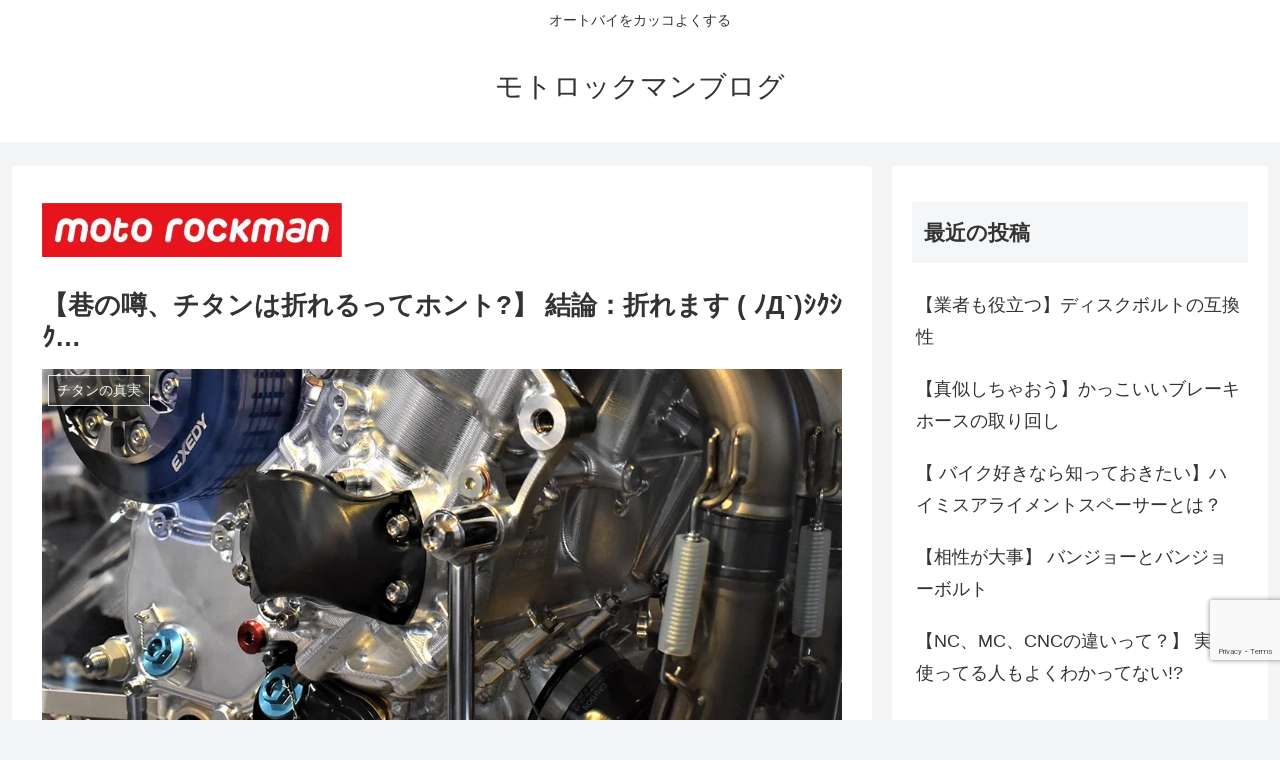

--- FILE ---
content_type: text/html; charset=utf-8
request_url: https://www.google.com/recaptcha/api2/anchor?ar=1&k=6Ld7HdQaAAAAAM5tTxy8--B13qBzVbim7z6gqR7f&co=aHR0cHM6Ly9tb3RvLXJvY2ttYW4uYmxvZzo0NDM.&hl=en&v=PoyoqOPhxBO7pBk68S4YbpHZ&size=invisible&anchor-ms=20000&execute-ms=30000&cb=7z13zo6rgy4b
body_size: 48511
content:
<!DOCTYPE HTML><html dir="ltr" lang="en"><head><meta http-equiv="Content-Type" content="text/html; charset=UTF-8">
<meta http-equiv="X-UA-Compatible" content="IE=edge">
<title>reCAPTCHA</title>
<style type="text/css">
/* cyrillic-ext */
@font-face {
  font-family: 'Roboto';
  font-style: normal;
  font-weight: 400;
  font-stretch: 100%;
  src: url(//fonts.gstatic.com/s/roboto/v48/KFO7CnqEu92Fr1ME7kSn66aGLdTylUAMa3GUBHMdazTgWw.woff2) format('woff2');
  unicode-range: U+0460-052F, U+1C80-1C8A, U+20B4, U+2DE0-2DFF, U+A640-A69F, U+FE2E-FE2F;
}
/* cyrillic */
@font-face {
  font-family: 'Roboto';
  font-style: normal;
  font-weight: 400;
  font-stretch: 100%;
  src: url(//fonts.gstatic.com/s/roboto/v48/KFO7CnqEu92Fr1ME7kSn66aGLdTylUAMa3iUBHMdazTgWw.woff2) format('woff2');
  unicode-range: U+0301, U+0400-045F, U+0490-0491, U+04B0-04B1, U+2116;
}
/* greek-ext */
@font-face {
  font-family: 'Roboto';
  font-style: normal;
  font-weight: 400;
  font-stretch: 100%;
  src: url(//fonts.gstatic.com/s/roboto/v48/KFO7CnqEu92Fr1ME7kSn66aGLdTylUAMa3CUBHMdazTgWw.woff2) format('woff2');
  unicode-range: U+1F00-1FFF;
}
/* greek */
@font-face {
  font-family: 'Roboto';
  font-style: normal;
  font-weight: 400;
  font-stretch: 100%;
  src: url(//fonts.gstatic.com/s/roboto/v48/KFO7CnqEu92Fr1ME7kSn66aGLdTylUAMa3-UBHMdazTgWw.woff2) format('woff2');
  unicode-range: U+0370-0377, U+037A-037F, U+0384-038A, U+038C, U+038E-03A1, U+03A3-03FF;
}
/* math */
@font-face {
  font-family: 'Roboto';
  font-style: normal;
  font-weight: 400;
  font-stretch: 100%;
  src: url(//fonts.gstatic.com/s/roboto/v48/KFO7CnqEu92Fr1ME7kSn66aGLdTylUAMawCUBHMdazTgWw.woff2) format('woff2');
  unicode-range: U+0302-0303, U+0305, U+0307-0308, U+0310, U+0312, U+0315, U+031A, U+0326-0327, U+032C, U+032F-0330, U+0332-0333, U+0338, U+033A, U+0346, U+034D, U+0391-03A1, U+03A3-03A9, U+03B1-03C9, U+03D1, U+03D5-03D6, U+03F0-03F1, U+03F4-03F5, U+2016-2017, U+2034-2038, U+203C, U+2040, U+2043, U+2047, U+2050, U+2057, U+205F, U+2070-2071, U+2074-208E, U+2090-209C, U+20D0-20DC, U+20E1, U+20E5-20EF, U+2100-2112, U+2114-2115, U+2117-2121, U+2123-214F, U+2190, U+2192, U+2194-21AE, U+21B0-21E5, U+21F1-21F2, U+21F4-2211, U+2213-2214, U+2216-22FF, U+2308-230B, U+2310, U+2319, U+231C-2321, U+2336-237A, U+237C, U+2395, U+239B-23B7, U+23D0, U+23DC-23E1, U+2474-2475, U+25AF, U+25B3, U+25B7, U+25BD, U+25C1, U+25CA, U+25CC, U+25FB, U+266D-266F, U+27C0-27FF, U+2900-2AFF, U+2B0E-2B11, U+2B30-2B4C, U+2BFE, U+3030, U+FF5B, U+FF5D, U+1D400-1D7FF, U+1EE00-1EEFF;
}
/* symbols */
@font-face {
  font-family: 'Roboto';
  font-style: normal;
  font-weight: 400;
  font-stretch: 100%;
  src: url(//fonts.gstatic.com/s/roboto/v48/KFO7CnqEu92Fr1ME7kSn66aGLdTylUAMaxKUBHMdazTgWw.woff2) format('woff2');
  unicode-range: U+0001-000C, U+000E-001F, U+007F-009F, U+20DD-20E0, U+20E2-20E4, U+2150-218F, U+2190, U+2192, U+2194-2199, U+21AF, U+21E6-21F0, U+21F3, U+2218-2219, U+2299, U+22C4-22C6, U+2300-243F, U+2440-244A, U+2460-24FF, U+25A0-27BF, U+2800-28FF, U+2921-2922, U+2981, U+29BF, U+29EB, U+2B00-2BFF, U+4DC0-4DFF, U+FFF9-FFFB, U+10140-1018E, U+10190-1019C, U+101A0, U+101D0-101FD, U+102E0-102FB, U+10E60-10E7E, U+1D2C0-1D2D3, U+1D2E0-1D37F, U+1F000-1F0FF, U+1F100-1F1AD, U+1F1E6-1F1FF, U+1F30D-1F30F, U+1F315, U+1F31C, U+1F31E, U+1F320-1F32C, U+1F336, U+1F378, U+1F37D, U+1F382, U+1F393-1F39F, U+1F3A7-1F3A8, U+1F3AC-1F3AF, U+1F3C2, U+1F3C4-1F3C6, U+1F3CA-1F3CE, U+1F3D4-1F3E0, U+1F3ED, U+1F3F1-1F3F3, U+1F3F5-1F3F7, U+1F408, U+1F415, U+1F41F, U+1F426, U+1F43F, U+1F441-1F442, U+1F444, U+1F446-1F449, U+1F44C-1F44E, U+1F453, U+1F46A, U+1F47D, U+1F4A3, U+1F4B0, U+1F4B3, U+1F4B9, U+1F4BB, U+1F4BF, U+1F4C8-1F4CB, U+1F4D6, U+1F4DA, U+1F4DF, U+1F4E3-1F4E6, U+1F4EA-1F4ED, U+1F4F7, U+1F4F9-1F4FB, U+1F4FD-1F4FE, U+1F503, U+1F507-1F50B, U+1F50D, U+1F512-1F513, U+1F53E-1F54A, U+1F54F-1F5FA, U+1F610, U+1F650-1F67F, U+1F687, U+1F68D, U+1F691, U+1F694, U+1F698, U+1F6AD, U+1F6B2, U+1F6B9-1F6BA, U+1F6BC, U+1F6C6-1F6CF, U+1F6D3-1F6D7, U+1F6E0-1F6EA, U+1F6F0-1F6F3, U+1F6F7-1F6FC, U+1F700-1F7FF, U+1F800-1F80B, U+1F810-1F847, U+1F850-1F859, U+1F860-1F887, U+1F890-1F8AD, U+1F8B0-1F8BB, U+1F8C0-1F8C1, U+1F900-1F90B, U+1F93B, U+1F946, U+1F984, U+1F996, U+1F9E9, U+1FA00-1FA6F, U+1FA70-1FA7C, U+1FA80-1FA89, U+1FA8F-1FAC6, U+1FACE-1FADC, U+1FADF-1FAE9, U+1FAF0-1FAF8, U+1FB00-1FBFF;
}
/* vietnamese */
@font-face {
  font-family: 'Roboto';
  font-style: normal;
  font-weight: 400;
  font-stretch: 100%;
  src: url(//fonts.gstatic.com/s/roboto/v48/KFO7CnqEu92Fr1ME7kSn66aGLdTylUAMa3OUBHMdazTgWw.woff2) format('woff2');
  unicode-range: U+0102-0103, U+0110-0111, U+0128-0129, U+0168-0169, U+01A0-01A1, U+01AF-01B0, U+0300-0301, U+0303-0304, U+0308-0309, U+0323, U+0329, U+1EA0-1EF9, U+20AB;
}
/* latin-ext */
@font-face {
  font-family: 'Roboto';
  font-style: normal;
  font-weight: 400;
  font-stretch: 100%;
  src: url(//fonts.gstatic.com/s/roboto/v48/KFO7CnqEu92Fr1ME7kSn66aGLdTylUAMa3KUBHMdazTgWw.woff2) format('woff2');
  unicode-range: U+0100-02BA, U+02BD-02C5, U+02C7-02CC, U+02CE-02D7, U+02DD-02FF, U+0304, U+0308, U+0329, U+1D00-1DBF, U+1E00-1E9F, U+1EF2-1EFF, U+2020, U+20A0-20AB, U+20AD-20C0, U+2113, U+2C60-2C7F, U+A720-A7FF;
}
/* latin */
@font-face {
  font-family: 'Roboto';
  font-style: normal;
  font-weight: 400;
  font-stretch: 100%;
  src: url(//fonts.gstatic.com/s/roboto/v48/KFO7CnqEu92Fr1ME7kSn66aGLdTylUAMa3yUBHMdazQ.woff2) format('woff2');
  unicode-range: U+0000-00FF, U+0131, U+0152-0153, U+02BB-02BC, U+02C6, U+02DA, U+02DC, U+0304, U+0308, U+0329, U+2000-206F, U+20AC, U+2122, U+2191, U+2193, U+2212, U+2215, U+FEFF, U+FFFD;
}
/* cyrillic-ext */
@font-face {
  font-family: 'Roboto';
  font-style: normal;
  font-weight: 500;
  font-stretch: 100%;
  src: url(//fonts.gstatic.com/s/roboto/v48/KFO7CnqEu92Fr1ME7kSn66aGLdTylUAMa3GUBHMdazTgWw.woff2) format('woff2');
  unicode-range: U+0460-052F, U+1C80-1C8A, U+20B4, U+2DE0-2DFF, U+A640-A69F, U+FE2E-FE2F;
}
/* cyrillic */
@font-face {
  font-family: 'Roboto';
  font-style: normal;
  font-weight: 500;
  font-stretch: 100%;
  src: url(//fonts.gstatic.com/s/roboto/v48/KFO7CnqEu92Fr1ME7kSn66aGLdTylUAMa3iUBHMdazTgWw.woff2) format('woff2');
  unicode-range: U+0301, U+0400-045F, U+0490-0491, U+04B0-04B1, U+2116;
}
/* greek-ext */
@font-face {
  font-family: 'Roboto';
  font-style: normal;
  font-weight: 500;
  font-stretch: 100%;
  src: url(//fonts.gstatic.com/s/roboto/v48/KFO7CnqEu92Fr1ME7kSn66aGLdTylUAMa3CUBHMdazTgWw.woff2) format('woff2');
  unicode-range: U+1F00-1FFF;
}
/* greek */
@font-face {
  font-family: 'Roboto';
  font-style: normal;
  font-weight: 500;
  font-stretch: 100%;
  src: url(//fonts.gstatic.com/s/roboto/v48/KFO7CnqEu92Fr1ME7kSn66aGLdTylUAMa3-UBHMdazTgWw.woff2) format('woff2');
  unicode-range: U+0370-0377, U+037A-037F, U+0384-038A, U+038C, U+038E-03A1, U+03A3-03FF;
}
/* math */
@font-face {
  font-family: 'Roboto';
  font-style: normal;
  font-weight: 500;
  font-stretch: 100%;
  src: url(//fonts.gstatic.com/s/roboto/v48/KFO7CnqEu92Fr1ME7kSn66aGLdTylUAMawCUBHMdazTgWw.woff2) format('woff2');
  unicode-range: U+0302-0303, U+0305, U+0307-0308, U+0310, U+0312, U+0315, U+031A, U+0326-0327, U+032C, U+032F-0330, U+0332-0333, U+0338, U+033A, U+0346, U+034D, U+0391-03A1, U+03A3-03A9, U+03B1-03C9, U+03D1, U+03D5-03D6, U+03F0-03F1, U+03F4-03F5, U+2016-2017, U+2034-2038, U+203C, U+2040, U+2043, U+2047, U+2050, U+2057, U+205F, U+2070-2071, U+2074-208E, U+2090-209C, U+20D0-20DC, U+20E1, U+20E5-20EF, U+2100-2112, U+2114-2115, U+2117-2121, U+2123-214F, U+2190, U+2192, U+2194-21AE, U+21B0-21E5, U+21F1-21F2, U+21F4-2211, U+2213-2214, U+2216-22FF, U+2308-230B, U+2310, U+2319, U+231C-2321, U+2336-237A, U+237C, U+2395, U+239B-23B7, U+23D0, U+23DC-23E1, U+2474-2475, U+25AF, U+25B3, U+25B7, U+25BD, U+25C1, U+25CA, U+25CC, U+25FB, U+266D-266F, U+27C0-27FF, U+2900-2AFF, U+2B0E-2B11, U+2B30-2B4C, U+2BFE, U+3030, U+FF5B, U+FF5D, U+1D400-1D7FF, U+1EE00-1EEFF;
}
/* symbols */
@font-face {
  font-family: 'Roboto';
  font-style: normal;
  font-weight: 500;
  font-stretch: 100%;
  src: url(//fonts.gstatic.com/s/roboto/v48/KFO7CnqEu92Fr1ME7kSn66aGLdTylUAMaxKUBHMdazTgWw.woff2) format('woff2');
  unicode-range: U+0001-000C, U+000E-001F, U+007F-009F, U+20DD-20E0, U+20E2-20E4, U+2150-218F, U+2190, U+2192, U+2194-2199, U+21AF, U+21E6-21F0, U+21F3, U+2218-2219, U+2299, U+22C4-22C6, U+2300-243F, U+2440-244A, U+2460-24FF, U+25A0-27BF, U+2800-28FF, U+2921-2922, U+2981, U+29BF, U+29EB, U+2B00-2BFF, U+4DC0-4DFF, U+FFF9-FFFB, U+10140-1018E, U+10190-1019C, U+101A0, U+101D0-101FD, U+102E0-102FB, U+10E60-10E7E, U+1D2C0-1D2D3, U+1D2E0-1D37F, U+1F000-1F0FF, U+1F100-1F1AD, U+1F1E6-1F1FF, U+1F30D-1F30F, U+1F315, U+1F31C, U+1F31E, U+1F320-1F32C, U+1F336, U+1F378, U+1F37D, U+1F382, U+1F393-1F39F, U+1F3A7-1F3A8, U+1F3AC-1F3AF, U+1F3C2, U+1F3C4-1F3C6, U+1F3CA-1F3CE, U+1F3D4-1F3E0, U+1F3ED, U+1F3F1-1F3F3, U+1F3F5-1F3F7, U+1F408, U+1F415, U+1F41F, U+1F426, U+1F43F, U+1F441-1F442, U+1F444, U+1F446-1F449, U+1F44C-1F44E, U+1F453, U+1F46A, U+1F47D, U+1F4A3, U+1F4B0, U+1F4B3, U+1F4B9, U+1F4BB, U+1F4BF, U+1F4C8-1F4CB, U+1F4D6, U+1F4DA, U+1F4DF, U+1F4E3-1F4E6, U+1F4EA-1F4ED, U+1F4F7, U+1F4F9-1F4FB, U+1F4FD-1F4FE, U+1F503, U+1F507-1F50B, U+1F50D, U+1F512-1F513, U+1F53E-1F54A, U+1F54F-1F5FA, U+1F610, U+1F650-1F67F, U+1F687, U+1F68D, U+1F691, U+1F694, U+1F698, U+1F6AD, U+1F6B2, U+1F6B9-1F6BA, U+1F6BC, U+1F6C6-1F6CF, U+1F6D3-1F6D7, U+1F6E0-1F6EA, U+1F6F0-1F6F3, U+1F6F7-1F6FC, U+1F700-1F7FF, U+1F800-1F80B, U+1F810-1F847, U+1F850-1F859, U+1F860-1F887, U+1F890-1F8AD, U+1F8B0-1F8BB, U+1F8C0-1F8C1, U+1F900-1F90B, U+1F93B, U+1F946, U+1F984, U+1F996, U+1F9E9, U+1FA00-1FA6F, U+1FA70-1FA7C, U+1FA80-1FA89, U+1FA8F-1FAC6, U+1FACE-1FADC, U+1FADF-1FAE9, U+1FAF0-1FAF8, U+1FB00-1FBFF;
}
/* vietnamese */
@font-face {
  font-family: 'Roboto';
  font-style: normal;
  font-weight: 500;
  font-stretch: 100%;
  src: url(//fonts.gstatic.com/s/roboto/v48/KFO7CnqEu92Fr1ME7kSn66aGLdTylUAMa3OUBHMdazTgWw.woff2) format('woff2');
  unicode-range: U+0102-0103, U+0110-0111, U+0128-0129, U+0168-0169, U+01A0-01A1, U+01AF-01B0, U+0300-0301, U+0303-0304, U+0308-0309, U+0323, U+0329, U+1EA0-1EF9, U+20AB;
}
/* latin-ext */
@font-face {
  font-family: 'Roboto';
  font-style: normal;
  font-weight: 500;
  font-stretch: 100%;
  src: url(//fonts.gstatic.com/s/roboto/v48/KFO7CnqEu92Fr1ME7kSn66aGLdTylUAMa3KUBHMdazTgWw.woff2) format('woff2');
  unicode-range: U+0100-02BA, U+02BD-02C5, U+02C7-02CC, U+02CE-02D7, U+02DD-02FF, U+0304, U+0308, U+0329, U+1D00-1DBF, U+1E00-1E9F, U+1EF2-1EFF, U+2020, U+20A0-20AB, U+20AD-20C0, U+2113, U+2C60-2C7F, U+A720-A7FF;
}
/* latin */
@font-face {
  font-family: 'Roboto';
  font-style: normal;
  font-weight: 500;
  font-stretch: 100%;
  src: url(//fonts.gstatic.com/s/roboto/v48/KFO7CnqEu92Fr1ME7kSn66aGLdTylUAMa3yUBHMdazQ.woff2) format('woff2');
  unicode-range: U+0000-00FF, U+0131, U+0152-0153, U+02BB-02BC, U+02C6, U+02DA, U+02DC, U+0304, U+0308, U+0329, U+2000-206F, U+20AC, U+2122, U+2191, U+2193, U+2212, U+2215, U+FEFF, U+FFFD;
}
/* cyrillic-ext */
@font-face {
  font-family: 'Roboto';
  font-style: normal;
  font-weight: 900;
  font-stretch: 100%;
  src: url(//fonts.gstatic.com/s/roboto/v48/KFO7CnqEu92Fr1ME7kSn66aGLdTylUAMa3GUBHMdazTgWw.woff2) format('woff2');
  unicode-range: U+0460-052F, U+1C80-1C8A, U+20B4, U+2DE0-2DFF, U+A640-A69F, U+FE2E-FE2F;
}
/* cyrillic */
@font-face {
  font-family: 'Roboto';
  font-style: normal;
  font-weight: 900;
  font-stretch: 100%;
  src: url(//fonts.gstatic.com/s/roboto/v48/KFO7CnqEu92Fr1ME7kSn66aGLdTylUAMa3iUBHMdazTgWw.woff2) format('woff2');
  unicode-range: U+0301, U+0400-045F, U+0490-0491, U+04B0-04B1, U+2116;
}
/* greek-ext */
@font-face {
  font-family: 'Roboto';
  font-style: normal;
  font-weight: 900;
  font-stretch: 100%;
  src: url(//fonts.gstatic.com/s/roboto/v48/KFO7CnqEu92Fr1ME7kSn66aGLdTylUAMa3CUBHMdazTgWw.woff2) format('woff2');
  unicode-range: U+1F00-1FFF;
}
/* greek */
@font-face {
  font-family: 'Roboto';
  font-style: normal;
  font-weight: 900;
  font-stretch: 100%;
  src: url(//fonts.gstatic.com/s/roboto/v48/KFO7CnqEu92Fr1ME7kSn66aGLdTylUAMa3-UBHMdazTgWw.woff2) format('woff2');
  unicode-range: U+0370-0377, U+037A-037F, U+0384-038A, U+038C, U+038E-03A1, U+03A3-03FF;
}
/* math */
@font-face {
  font-family: 'Roboto';
  font-style: normal;
  font-weight: 900;
  font-stretch: 100%;
  src: url(//fonts.gstatic.com/s/roboto/v48/KFO7CnqEu92Fr1ME7kSn66aGLdTylUAMawCUBHMdazTgWw.woff2) format('woff2');
  unicode-range: U+0302-0303, U+0305, U+0307-0308, U+0310, U+0312, U+0315, U+031A, U+0326-0327, U+032C, U+032F-0330, U+0332-0333, U+0338, U+033A, U+0346, U+034D, U+0391-03A1, U+03A3-03A9, U+03B1-03C9, U+03D1, U+03D5-03D6, U+03F0-03F1, U+03F4-03F5, U+2016-2017, U+2034-2038, U+203C, U+2040, U+2043, U+2047, U+2050, U+2057, U+205F, U+2070-2071, U+2074-208E, U+2090-209C, U+20D0-20DC, U+20E1, U+20E5-20EF, U+2100-2112, U+2114-2115, U+2117-2121, U+2123-214F, U+2190, U+2192, U+2194-21AE, U+21B0-21E5, U+21F1-21F2, U+21F4-2211, U+2213-2214, U+2216-22FF, U+2308-230B, U+2310, U+2319, U+231C-2321, U+2336-237A, U+237C, U+2395, U+239B-23B7, U+23D0, U+23DC-23E1, U+2474-2475, U+25AF, U+25B3, U+25B7, U+25BD, U+25C1, U+25CA, U+25CC, U+25FB, U+266D-266F, U+27C0-27FF, U+2900-2AFF, U+2B0E-2B11, U+2B30-2B4C, U+2BFE, U+3030, U+FF5B, U+FF5D, U+1D400-1D7FF, U+1EE00-1EEFF;
}
/* symbols */
@font-face {
  font-family: 'Roboto';
  font-style: normal;
  font-weight: 900;
  font-stretch: 100%;
  src: url(//fonts.gstatic.com/s/roboto/v48/KFO7CnqEu92Fr1ME7kSn66aGLdTylUAMaxKUBHMdazTgWw.woff2) format('woff2');
  unicode-range: U+0001-000C, U+000E-001F, U+007F-009F, U+20DD-20E0, U+20E2-20E4, U+2150-218F, U+2190, U+2192, U+2194-2199, U+21AF, U+21E6-21F0, U+21F3, U+2218-2219, U+2299, U+22C4-22C6, U+2300-243F, U+2440-244A, U+2460-24FF, U+25A0-27BF, U+2800-28FF, U+2921-2922, U+2981, U+29BF, U+29EB, U+2B00-2BFF, U+4DC0-4DFF, U+FFF9-FFFB, U+10140-1018E, U+10190-1019C, U+101A0, U+101D0-101FD, U+102E0-102FB, U+10E60-10E7E, U+1D2C0-1D2D3, U+1D2E0-1D37F, U+1F000-1F0FF, U+1F100-1F1AD, U+1F1E6-1F1FF, U+1F30D-1F30F, U+1F315, U+1F31C, U+1F31E, U+1F320-1F32C, U+1F336, U+1F378, U+1F37D, U+1F382, U+1F393-1F39F, U+1F3A7-1F3A8, U+1F3AC-1F3AF, U+1F3C2, U+1F3C4-1F3C6, U+1F3CA-1F3CE, U+1F3D4-1F3E0, U+1F3ED, U+1F3F1-1F3F3, U+1F3F5-1F3F7, U+1F408, U+1F415, U+1F41F, U+1F426, U+1F43F, U+1F441-1F442, U+1F444, U+1F446-1F449, U+1F44C-1F44E, U+1F453, U+1F46A, U+1F47D, U+1F4A3, U+1F4B0, U+1F4B3, U+1F4B9, U+1F4BB, U+1F4BF, U+1F4C8-1F4CB, U+1F4D6, U+1F4DA, U+1F4DF, U+1F4E3-1F4E6, U+1F4EA-1F4ED, U+1F4F7, U+1F4F9-1F4FB, U+1F4FD-1F4FE, U+1F503, U+1F507-1F50B, U+1F50D, U+1F512-1F513, U+1F53E-1F54A, U+1F54F-1F5FA, U+1F610, U+1F650-1F67F, U+1F687, U+1F68D, U+1F691, U+1F694, U+1F698, U+1F6AD, U+1F6B2, U+1F6B9-1F6BA, U+1F6BC, U+1F6C6-1F6CF, U+1F6D3-1F6D7, U+1F6E0-1F6EA, U+1F6F0-1F6F3, U+1F6F7-1F6FC, U+1F700-1F7FF, U+1F800-1F80B, U+1F810-1F847, U+1F850-1F859, U+1F860-1F887, U+1F890-1F8AD, U+1F8B0-1F8BB, U+1F8C0-1F8C1, U+1F900-1F90B, U+1F93B, U+1F946, U+1F984, U+1F996, U+1F9E9, U+1FA00-1FA6F, U+1FA70-1FA7C, U+1FA80-1FA89, U+1FA8F-1FAC6, U+1FACE-1FADC, U+1FADF-1FAE9, U+1FAF0-1FAF8, U+1FB00-1FBFF;
}
/* vietnamese */
@font-face {
  font-family: 'Roboto';
  font-style: normal;
  font-weight: 900;
  font-stretch: 100%;
  src: url(//fonts.gstatic.com/s/roboto/v48/KFO7CnqEu92Fr1ME7kSn66aGLdTylUAMa3OUBHMdazTgWw.woff2) format('woff2');
  unicode-range: U+0102-0103, U+0110-0111, U+0128-0129, U+0168-0169, U+01A0-01A1, U+01AF-01B0, U+0300-0301, U+0303-0304, U+0308-0309, U+0323, U+0329, U+1EA0-1EF9, U+20AB;
}
/* latin-ext */
@font-face {
  font-family: 'Roboto';
  font-style: normal;
  font-weight: 900;
  font-stretch: 100%;
  src: url(//fonts.gstatic.com/s/roboto/v48/KFO7CnqEu92Fr1ME7kSn66aGLdTylUAMa3KUBHMdazTgWw.woff2) format('woff2');
  unicode-range: U+0100-02BA, U+02BD-02C5, U+02C7-02CC, U+02CE-02D7, U+02DD-02FF, U+0304, U+0308, U+0329, U+1D00-1DBF, U+1E00-1E9F, U+1EF2-1EFF, U+2020, U+20A0-20AB, U+20AD-20C0, U+2113, U+2C60-2C7F, U+A720-A7FF;
}
/* latin */
@font-face {
  font-family: 'Roboto';
  font-style: normal;
  font-weight: 900;
  font-stretch: 100%;
  src: url(//fonts.gstatic.com/s/roboto/v48/KFO7CnqEu92Fr1ME7kSn66aGLdTylUAMa3yUBHMdazQ.woff2) format('woff2');
  unicode-range: U+0000-00FF, U+0131, U+0152-0153, U+02BB-02BC, U+02C6, U+02DA, U+02DC, U+0304, U+0308, U+0329, U+2000-206F, U+20AC, U+2122, U+2191, U+2193, U+2212, U+2215, U+FEFF, U+FFFD;
}

</style>
<link rel="stylesheet" type="text/css" href="https://www.gstatic.com/recaptcha/releases/PoyoqOPhxBO7pBk68S4YbpHZ/styles__ltr.css">
<script nonce="qHmXA7gK26wr71gMSC-eaA" type="text/javascript">window['__recaptcha_api'] = 'https://www.google.com/recaptcha/api2/';</script>
<script type="text/javascript" src="https://www.gstatic.com/recaptcha/releases/PoyoqOPhxBO7pBk68S4YbpHZ/recaptcha__en.js" nonce="qHmXA7gK26wr71gMSC-eaA">
      
    </script></head>
<body><div id="rc-anchor-alert" class="rc-anchor-alert"></div>
<input type="hidden" id="recaptcha-token" value="[base64]">
<script type="text/javascript" nonce="qHmXA7gK26wr71gMSC-eaA">
      recaptcha.anchor.Main.init("[\x22ainput\x22,[\x22bgdata\x22,\x22\x22,\[base64]/[base64]/[base64]/[base64]/[base64]/UltsKytdPUU6KEU8MjA0OD9SW2wrK109RT4+NnwxOTI6KChFJjY0NTEyKT09NTUyOTYmJk0rMTxjLmxlbmd0aCYmKGMuY2hhckNvZGVBdChNKzEpJjY0NTEyKT09NTYzMjA/[base64]/[base64]/[base64]/[base64]/[base64]/[base64]/[base64]\x22,\[base64]\x22,\x22wr3Cl8KTDMKMw6HCmB/DksOIZ8OZUFEOHhoaJMKRwo7CuBwJw5nCvEnCoDXCkht/wrbDr8KCw6dOGGstw77ClEHDnMKwHFw+w6FEf8KRw58cwrJxw6XDlFHDgHFMw4UzwrETw5XDj8O1wr/Dl8KOw44nKcKCw6bCoT7DisO2R0PCtUPCtcO9ETHCucK5al/CksOtwp0HMDoWwpfDknA7c8OHScOSwo3ChSPCmcKcScOywp/DpwlnCS7CoxvDqMKiwp1CwqjChsOQwqLDvxnDssKcw5TCuj43wq3CsBvDk8KHDhkNCTzDq8OMdirDoMKTwrcew5nCjkovw5Rsw67CrQ/CosO2w57ChsOVEMODFcOzJMO8JcKFw4tkWMOvw4rDqlV7X8O8C8KdaMO8J8OTDT/CpMKmwrEedAbCgR7DhcORw4PCsxMTwq12wofDmhbCv3hGwrTDnsKAw6rDkGFow6tPK8KAL8ODwpJxTMKcCG8fw5vCoTjDisKKwrQQM8KoADUkwoYTwqoTCx/DlDMQw6gTw5RHw6/CsW3CqElWw4nDhCQeFnrCuk9QwqTCpEjDumPDm8KRWGY/w4rCnQ7DhwHDv8Kkw4nCnMKGw7plwqNCFRrDl31tw7DCosKzBMKCwoXCgMKpwrI0H8OIFsK0wrZKw7wlSxcSeAnDnsOOw4fDownCvF7DqETDskY8UG8adw/CjMKPdUwXw6vCvsKowoRRO8OnwotHViTCqUcyw5nClMOfw6DDrFo7fR/CrmNlwrk3JcOcwpHCsxHDjsOcw6M/wqQcw4dTw4wOwo/DvMOjw7XChMOCM8Kuw4Jlw5fCtgU6b8OzIsKPw6LDpMKswofDgsKFX8KJw67CrxFcwqNvwq55Zh/Dv0zDhBVeaC0Gw7N1J8O3FcK8w6lGN8KfL8ObXT4Nw77CpMK/w4fDgGrDmA/[base64]/DgxPCncOwwrbCvBdvPcKNPMOcwpjDg0jCjkLCqcKTIEgLw5FYC2PDtcOPSsOtw4rDh1LCtsKEw4Y8T2Z0w5zCjcOEwqcjw5XDhXXDmCfDknkpw6bDlsKAw4/[base64]/[base64]/[base64]/wo5EwrfCrjgBKlDCjsKVwqFaGHsDw51xw5UPFcKVw7zCuUMLw6A+FwLDqMKOw4xPw5HDvsKdW8KsZxMZNiF6DcOcwrvCkMOvRxYzwrwXwo/Do8Kxw7Rpw5rCqwECw7fCqWTCpkvCucK7wpELwrzCtMOGwrEFw6XDoMOGw7PDucOJTMO7dX/DvUwwwrjCk8KCw4tMwojDhcODw5IlHhjDj8Oww5YFwoNtwpPDtitlw74XwrrDmB11wrZQbWzCnMObwpgMbnZUwrTCmcO6EXVmM8KEw7ASw41deh9UcsKLwodYM2R4aGwBwrl1UMOkw4hDwph2w7/Cs8KdwoRbEcKvaE7DssOKw6HCmMKhw5pZLcOVRsONw6bCmx5yJ8K8w6vDqMKpwooEwpDDtSAUOsKPZkspO8KYw4w1FMK/cMOqKGLDplt6McKeRAvDscOQMQDCgcKyw5nDtsKnOsOQwqvDiWzCp8O4w5DDpAbDpk3Cu8OxEMK0w6cxZwR8wrI+NR0iw5LCl8K6w4rDs8KtwrrDu8Kowop9RMOBw6XCp8O1w5Q/ZRDDtFMeM3c+w6oZw4Zqwo/CvXrDqk0jPDbCncOJaV/[base64]/T8KYwqtHZVnDuMKiBnZPw6LCj3hLwpDDgHrCvDvDqDDCnAl1wqfDpcKswrfCnsOMwqADdcOuZ8ObecKRCEfCk8K5Lnt0wonDmG9awqQbKjQOJGoow5bClMOswpTDkcKZwo5ow7c7YwcxwqZ6X03CjMOmw7zDr8KJw5/[base64]/[base64]/Dl8O6JnN5wq5lYDF1AMOFJTvCo8OXfsKCb8Ocw5LChG/DvwYWwptMw4RewrnDhmtEDMO+woXDiE8Zw7wEB8KwwrfDucO4w6RdTcK+Ilxww7nDqMKYXsK4fcKKJsOwwrI1w7jDtSYmw4VvERQswpTDhMO5wpvDhFlwZcOWw47Dk8K/RsOhGcONQzobw5Zzw7TCtsKZw7PCmMO1DcO2wrxLwrkuVsO6woHDl1hBe8OVM8OpwpJoLnbDhFvDqFbDl2vCtMK1w61bw6LDrMO9w4BGEzTCuj/[base64]/CrcOaC8KCXlPCu8OpwoQOCcO+TcKywqMFbMOKLMKgw4s2w4xvwq/[base64]/[base64]/CnMKEMnfDhcKkw4vDs8OJCh0dSATDh8OiX8O8RCIKIUZAwpvCtjt3w6vCuMO3BAsvw4HCtMK2w78zw5AHw5HDn29Bw5cpCx9jw6rDnMKnwoXCsGXDhgl8cMKhLcOmwo/DrcKyw5onHFNTTy02Z8OnZ8KCL8OSIEbCqMKHYsOoFsKyw4XDlibCpFk5RWgWw6vDm8OaOw7CqcKiDkzCnsK9VkPDvSnDh23DlSbCoMKCw6siw7jCkUlmcVHCk8OMY8O/wrpOelnCpsK7DBtDwo89BCE1DlsSw6fCo8OKwqRWwqrCtsOJF8OrOMKAGXDDosO1c8KeO8OFw7snaBTCmMO4PMOxBsKqwrFfDWpgw6rDuQodUcOqw7bDs8Kpwr9Zw5DCtG5LKDh8DMKnE8Kcw6oxwrxxbMKBY1duwrTCr2rDqSDCq8K/w7TCn8Khwp0Gw7lzF8O3w6bCmcKOcVzCnWpmwqjDslFxw7cXe8OzEMKSDgJJwpFofcO4wpLDr8KmOcOdKMK/wqNrYF7CssK0P8KGUMKGFVoBw5tOw5cnYMO7w5vCpMOawqIiB8KDRmkdwo8NwpbCqFLDn8OAw6wIwq3Ct8KYIcKSXMKMQSwNwrtVcHXDk8KxExV/wqfCv8OWT8KsHU/CpSvCrhUxY8KQUMOpd8OoJMOVfMOrYsKxw47ClE7DmwHDs8ORRnrCrwTCo8KWdcKNwqXDvMOgw75+w4rCq0kYP1PDqcK0wofDpmrDmcO2wrRCd8OKP8OFcMKqw4NTw7jDjmjDllrCn1fDnx/Cni3CpcOxw6howqfCi8OCw6YUw6kSwrxswoExw4HCk8KPfi7CvW3CuxbDnMO/csOxUsKrDcOFZ8OrNsKEKR5ZaSfCocKIM8OwwqwjMDF/A8Kxw7sfO8KyZsO/AMKKw4jDr8Kvwq8wfMOJGyHClRDDk2PCiDnChmdNwpUMbXoqDMK9woLDi1TDhwojwpHCrX/DlMOHWcK1w7B/wq3DncK/wo1OwpTCssO4wo98w7xLw5XDpcO4w5DDgCfDlUjDmMOzKAbCusK7JsOWwrzCsm7Dh8Oaw6R/ccO/w5c2DMOYUMKcwoYMNsKdw6zDicO4UTfCslHDmlYvw7QrW088DhvDtSPCosOUAwdtwpMLwrVbw5PDq8O+w7UpHcOCw5JOwqcVwpXCngzDuV3ClMK4wr/Dl3vCgMOIwrLCgi7ClMOPdsK6dSLDhi/CqXvDkcOIJnR7wpbCs8Oaw5JBcVIbw5bCqVjDnsKFWCXCu8OFw6bCu8KbwrbChsKcwogTwrnCjGXCmz/ChXvDqsKGGBbDgsK/LsOyUcK6N2RywpjCvRPDgkkhwp7CjcOewrFfMMOmDzRtDsKQwospw73CusOKH8ONXTJ/[base64]/wo8JfsK/cQ5cw4HCrMOnwq/[base64]/DrGlnecO+wr7Dv8OawqNiw6ABwobCmUfDjSZTKcONwp/Co8OSLw1aLMKDw75PwojDpE7CrcKJF0AOw74KwrZEZ8KAQjkzb8O4c8Omw7PCgT5PwrJUw7zDhmQCwps+w6LDu8OuasKOw7HCthJsw7R4LD48w4vDqMK5w6DDpMK8XE3DhnbCksKEQxsbMljDs8Kgf8Oebzg3MT5qP0XDlMOrQ3MRBHtcwobDnH/DksKTw4Qew6bChV1nwrtUwo4vXy/DqsK8PcOWwoHDhcKKM8OnecOSHC1XBCtbLjNqwrHCo2PCqFgxGhTDu8K5Yl7DssKCZG7CqxsuasKTUS3DrcOSwqLDiW46VcK6RcOlwqQFwonDtsKfQmQgw6XCjcKzwqxwcgfCiMOzw5tNw6vDncOMYMOhDjJawoLDpsOUwrBNw4XChm/Cn08rfcKVw7diHGF5GMOSHsKNwpLDqsKtwr7DosK7wr8xwpDClsO5AcKeUMOEaD7CrcOvwr4cwrABwotAcyjClQzChyZcFMOEGlbDh8KVC8KbZlTCt8ODWMOJAVvDrMOIewPDlDvCqMOjHMKQFinCisKmfjAIWnwibMOUGX0nw7p5c8Kcw41Hw7/Ct3gYwpPCi8KJw73Dt8KWO8KTdmAeGwg3WS3Dp8KlFWdKSMKVdkfDqsK0w57Dt3Y5w7rCjsOuVhkowooyC8OOQ8KjSB/Co8K6wpluH2HDosKUbsKcw5BgwqLDvBXDphbDllgMw6Y/wrLDvMOKwr4sHWbDkMOtwqnDtit1w6PDhsK9KMKuw6PDiRXDocONwpbCisKbwqzDksOlwq/DlXnDjcO1wrExSmZHwoHCtcONw4TDuyAUFTHCrVJSY8Kcc8Ovw57DmMOwwo9vwq4RUMOaWgXCrAnDkgHCvcK1MsONw69BLcK+csORwr/Ct8OEJcONR8Kzw7XCoFloK8K0chfCuU7DslzDvWgtw58pI1XDs8KgwoDDucO3DMKWCMOvd8OUPcKzNCYEw4MPVBEFw5nCjcKSHn/Dr8O5EMKwwrUAwoMDY8KIwqjDrMKxCMOJOATCj8KeKV8QUWfChAsiw78lw6TDscOYYMKrUsKZwqtcwpcTCXBPAwnDuMOGwqbDrMKlc0dEE8KICyYIw6JnEW13JMOIXsOrBQzCrjXCmS9kwpPChWvDj1zCn0tew7x4NB0bEcK/dMKwG21ELBMMH8O5wpbDvy3DqMOnw4nDjzTCi8K7woo+KyLCuMOrUcKyL0ppw60hwrrDnsKVw5PCjsK8w6YOd8KCw5s8RMK5LAFAN2jDs1fCjTTDs8Obwq/Cq8Kjwr/CkABaAsOeSRDDjMK3wrNsCVHDh1vDpX3Dk8K8wrPDgcKvw55gDEnCli3Ci196KMK7wo7CtRvCjGjDrGU0GMKzwpFxEH8oHMK2woALw5fCrsOTw51rwovDiTsWw7jCoQ7Cl8K+wrMSQWLCoGnDvV3CpwjDi8KnwptdwpbCiHoqUcKZMCfDpBguBUDCtwXDg8OGw5/DvMO3wqbDqi/CtH1JAsODwpzCjsKvP8KJw7xswqnDk8KawqcIwpwXw6R3B8O1wrVHVsO/wq00w7lkfMKPw5hRw5/DmnsDwobDtcKHKW3CkRQxLADCvMOTZcOPw6XCncOAw4s/CnTDoMOSwp7DisKHf8K9clHCuX4Ww6dGw7rCocKpwqjCgsKEWsK8w61Rwr84wobCvcOtO0V2ZnpawoxQwpkDwqjCvMKjw5LDiiPDs2/Do8OJMALClsKGc8OKZMODX8K5ZD3Ds8OrwqQEwrfCsURCACjCu8KNw6UtSsKFQ0XCiznDjHEowplxTC5Vwqs3b8OtEXrCrBbCgsOFw6p/wrEkw6PCqVnDjMKqwrdLw7JVw6pjwoA3AAbDgMKkwqQNL8K4TcOIwoBBGi0nNjwtLsKBw6Eaw67DgBA2wp/[base64]/wp1LOwkvw51HMTdMw59vaMKJIy9uwqDDg8Kaw6grfMOhOMOlw53CjMOewpl7wofClcK9K8K9wrXCvlfCny4jM8O6KAXCkVDCuWB5a17CusKTwqs0woB2WsOCUwPCoMOuw53DssKzWlrDj8O1woQYwrJzFFFECMOmZSZ/[base64]/wpnClXfCqcO/w4wXZ8OJE8OKAcKQW8O1HMOaYMKwGsKzwrYWwoM4woEYwr1bWsK2QkfCtcKEdSs2RQQgG8OGWsKpB8KnwrBEW0/Cg3LCq3/Cg8Oiw4EmHxfDrcO5wonCvMOOwp7CqMOSw7pff8KTIwkTwrfCm8OKbQXCqHlBe8KrY0nDkMKLwpRHLcK/wr9Nwo7DgcKnTEhuw53CkcKKZ10Vw6jClzTDglHCssOGAsOkYAsLw6XCuBDDshTDuBJIw4Z7DcOywobDsipGwotEwoIiRMOow4ckHyHDgxfDvsKQwqtyJMK4w7JFw7BGwqdkw7ZMwrQHw4DCksKnCFjCkCNYw7Ypw6LDkF/Djlpnw4Zewr0gwq9zwpnDqSd4cMKTWsO2w4PCisOkw61oworDusO3wpXCpFo0wqcOw7rDqWTClH7DlXDChFXCocOPw7HDtMO9SyVHwpthwo/Dvk3CgMKEwq/[base64]/Cq8O+IMKiwr5YfCLCusKbwrLCoiIwWQ/DrcOGVsKmwrTCuAd7wp9Ewq3ChcO0TcOaw4HConrCvyMvw7DDmjRrwrfDmsK9wpnClMK0FMOhwp/[base64]/DtcKcLirCsE/DhyVraSjCv37CgUXDv8OGGEzDs8KUw6LCpnVtw5YCw5/[base64]/ClsK4w7xBw7obbsKBPjd0PDVUJsKZA8KOwrJiTx7CucOIfHLCvcO1woDDiMK7w7cxFMKmNsOdI8Owdhclw5kyCC7CrMKcw7YOw5sEPzNFwrvCvTrCmsOdw6VQwoVxVsOCMcO8wrFsw45bwr3DnxDDuMKfICBAwpXDsi7CvijCqnDDnBbDliLCocO/woVlccOqaW9jHcKiacKHEghTBBTCrSzDlsOPw4rClnEJwqJpFHZlw6xLwoBywrPDmXnDiBMaw5s+ZjLCqMKPw5zDgsOeJnsGU8K/EiQGwr1jNMKaf8OWVsKewp5Dw5zDqcKvw51yw6FVeMOVw4PCkH/CsyV2w7bDmMO/AcK4w7pmB2nDkxTCs8KxQcOpCMKSa17DrGERKsKJw7LCkcORwpZOw5LCucKOB8OLIF1eHsKsNyRvSFDCusKcw4YIwrfDqyTDmcKNY8Kmw70PQMKTw6rCuMKZYRfDjB7CpcK0Z8KTw5bDtxjCihQkOMOUJ8KpwpHDhi7DusK+w5/CuMK6woYGWA7CtcObAEkOb8Olwp04w78EwoPCknpjwoYPwr3Cr1c3fVk8N2XCnMOOX8KiZiwcw6R0TcKUwo8MYsKFwpQSw6TDqlcDS8KEO35YO8OEckDCinfCv8OHQgjDrDg/[base64]/Do8ODw5pTw5wUw7MgUQ/Dt8OuwqNJSEhbwpjCjjjCo8OEC8OqYMKiwpPCjgphPSZPTxrCrXDDpz/DgmnDvn8+Y1w3c8OaIAfCvD7CgSnDmMOIw7zDtsOcO8O7w6QVPcO1NcObwpTCtEfCiBUfHcKGwrxFJ3tLW1YMOMOOU1DDr8OTw78Tw4FbwphAIwnDpyvClMK2w5bClwUJw6nClAZbw5DDkR/DuQwrbBvCi8KjwrHCg8KqwrMjw6nDkxfCocOcw5zCj3LCjDfCoMOEUDNRRcOFw4Vew7/Dp3VIw4hPwoRhKsKZw7kySwXCuMKSwqp/[base64]/[base64]/DnlPCl8KuwpnCskTDnMO9ecKNSMOTNwcFwq9NGV8Dwq4Vwr3CkcOIw4ZzU1fDvsOnwozDjFrDqMOuwq9MaMOnwpxKLMOqXBLCpSN/[base64]/[base64]/[base64]/KcOvwqp1SsK8wqsVwr0QKsKhJsOww7nCpcOQwq41fXPDjn7DiFgjQnQDw6wowrzCo8OCw7Ife8Oyw7bCowjCnjnDk3jCpMK0woE9w43DhMOFMcOgaMKQwqscwqE9LhvDhcORwoTCpcK9PV/DocKlwpfDqhYVw7BHw4giw4cMNnZTw6bDuMKBTilrw4FPbg1fJsKWa8O1wrUmfm3DrcO6cXrCv1U3LcOlJGHCl8O8G8KVfRZfbXrDmcKCWFJgw7fDogTCksK4fTjDoMKjLHBuwol/wpEXwrQkwoxoBMOONE/Ck8K3I8Oae3taw4zDtyfCv8K+w4l/w7ZYXsKqwrEzwqNqwqrCpsOuwrc1TXZ/w47CkMOgbsOKIQTDmBcXwqXCrcK1w6I7IiVowp/DiMO0cQ5ywrDDoMOjc8Oxw6TDjlNRV2XChcOxX8K8wpTDugzDjsOVwqXCjsKKZFBlZcKiwot1wo/CssO8wonCnRrDqMKqwr4BfMOxwq1YIsOEwphKFcOyXsKlw64iBcK5P8KZwobDvnsjw7JxwoI2w7UcGsOhw7F5w4syw5BtwpfCmcOKwqVXNXDCn8Kyw5kFasKsw5xfwo58w6nCkE7DlXs1wqLDjsOxw4hKw7IeIcK8G8K/w7HCmxXChFDDtUnDncKQfMOLccK7FcKDHMOiw51/w7nCpsKww6jCjcOWw7HDu8OICAYEw6Y9X8O1GBHDtsKUfBPDnUogXMOiHcKMf8Ksw41jwp09w4RfwqZLMXU7WRbCnHwWwqzDhcKlTQ/DkB7DosO0wpx4wrXDvlLCtcO/DMKfbD8OWcKTUMKrNRzDgWTDrF1MTsKow4fDvMKtwr/[base64]/[base64]/[base64]/CpcKuw4PCjDXDgMO2EWFXV0TCiUJhwoZMwqcrw4XCnEVVa8KHbMOpAcOZwr0rZ8OFw6rCvcKlCUPDucKXw4Q2L8KGWlFDw4pMN8OGbjQGUkUFw5k7SBtDFsOrTcOpFMKiwoHDpcKvw51Hw4AxUMKxwqxkTkUcwp3DpnAZAMKoZUwXwozDgMKIw7o4w6/CgMK2Z8Kgw6nDpzDCv8OtMsORw5HDrl3DsSXCgcOew7c/[base64]/THbDvcKdaMKCwpvCmkgFw6fDscKddQN7wpwQd8Kpw65dw4/CpgHDuXfDo1/[base64]/w4FFLSw6DsOBw5wLHGF2w5XDgGUgw4LDqsK+HsO/S17Dm20fcWHDkRsHfMOhJMKGB8OIw7DDgMKeBzYjWMKPfhjDiMKcwpd4YFQ6QcOLDQVWwrjCk8OBasKSHsKpw5/CoMOgLcK6bMKHw6TCqsO7wrRHw5PCoXEJSTtTY8KqBcKjQHHDpsOIw65nKBYSw4bCi8KaX8KYK3bDtsOLYmRUwqcpRMKhCMKQwoVyw7UrLMKew6p2wp4nwqjDu8OrLBkIGMO/QTDCrlnCqcOOwo9MwpcHwpM9w7LDs8OXw5PCulzDowfDn8OSb8KNNDxUa2vDrj/DmMOEE1hcTBpTZUrCrzZrWEgCwp3Cq8KuP8OUJj0Sw4TDqnDDngbCicK+w6zCnTh0bsK7wo8jC8K2HjTCrmjCgsK5wr5zwpHDoFvCpMKPfBAjw6HDmcK7RMKUCcK9woXDu1LDqjMrbRnCkMOEwp3Ds8KQMF/Du8OHwovCi2pee2vCkMKlNcKzOy3Dh8ONG8OTFkTDl8OfLcKgfhHDp8O7NcKZw5AAw6hUwpbDuMO1BcKQw5Mnw7J2aUrCuMOTRsKAw77ClsOfw55ow4HCgsOJQ2gvwofDr8O8wol/w73DmsKLwpwEwoXCt2DDpUhtKREHw58Cw6/CgHXCgR/[base64]/DgW08TCzCs8K9wp8AesO3aylSPFtWwp9swpbCvMObw6rDqztUw6fCgsO3w67DqBkoQhdnwrvClW5Fwp80IsK7e8OOcQ9Rw5rDpsOcdjtjZxjCi8O1ayvDqcOuWTM5eyYgw7FBJB/DhcKNY8KAwo9HwqbDkcKxPk3CqkdYa2l+G8Krw6/[base64]/CQUSeDXDmsO7EcK0NWVwAx7DpsOfIX/Dl8KXc0zDjsKAPsORwq8cwrgYciPCp8KkwpHClcOiw4PDmsOOw4LCm8KHwoHCtMKMbsOscRLDoDzCj8OCbcOswqkfdShQMQnDshIaUE/CjxUOw447f3RUN8KPwr3Do8OjwpjCiUPDhFjCvl1QQ8OzeMKcwptwAWfCmHFpw4NSwqDCgCRiwovCtinDt1YDWi7DiQvDjDZUw7MDR8KPHcKiIG3DosOswoPCv8OfwqfCi8O8CMKuacOZw5twworDgsKZwpRDwrHDosKOK2TCqw46wpTDkBfCqH7ChMK2w6INwqTCpU/CuQtfGMOlw7bCm8OgGwDClMOfwrQQw5DCgy7Ch8OaUcOewqrDhMO8wqsENMOxC8O4w5TDpTzCqMOcwqHCjU/DnRMpfsO/[base64]/Dmn3CvnJhwoQOwrfDlxB0w4cuw5vCkwjClgdqckIcRXtVw5XCq8KIN8KBJGUJVMO5wpnDisOPw53CrMOBwqYtPzvDrRcGw5QuHMKcw4LDu2jCnsKJw7cRwpbCh8O0eAPCvcKqw6zDpkQLEm3CusOQwrx+Hl5CacOKw4fCkMOJHWQzwr/CkcOKw6bCtsKzwps/HcO+bcOQw50Ow5DDvH19ZQp0X8ODbGLCvcO3b3s2w4/CksKfwpR+HR/[base64]/DT4awosSOzHDglxcwoPCkcOsWMKQW8KvDcKKw5XCkcOKwp5VwoVITxrDhWFCUWliwqB9ScKCwqQKwrHDrEEbAcO5OSNnfMOhwpTCuCxWw457DWbCsg/CozTDs3DCuMKeK8KewrIlTjVhw7snw689wpo4FVfCnsKCZUvDt2MbCsKSwrrCmSFFWGjDoCjCnsK8woUgwopfcTR7X8KGwpVQw5hVw4JoR18aV8Otw6VOw67DgcOTL8OSZEB6esO2ER1/aTPDjMOTCcKRJ8O2H8Kmw7PCm8KSw4QXw6EFw5LCpnEFX1B5w5zDtMKAwrBCw5c2SmYGw5PDrhbDiMOzSnjCrMONwrfCtA7CvVPDo8KQDcOTScOcQsKpwppYwoZLDE3Cj8OcYMKrPAJvaMK/[base64]/[base64]/Ck03CsT9Vw4dawoDDjsOiw73CvT85woPDs3PCusKbwrAsw6bCphLDrxFOUGs5PxXCocKTwqlfwonDhwjCusOgwqgUw6XDuMK4F8K+eMOXOTvCkSgMw7XCh8O5wpXDicOcQsOuAAMcwrJnE1/ClMOlwrlEwp/Dn3PCozTClsKTVcK+w68nw60La2zCpmnDvSVxKwLCknfDmMKMOTXCjkF8w7XDgMOvwr7CqTZ+w6gXUxLCp3QEw6DDo8OhX8KrYz9uDG3DpzbDqcOGwqTDk8Ovwr7DtcOJwoB+w6/DocKjWB8UwqpjwofDo2zClcOqw6V8ZsOPwrIuNcOowrhOw6oTfUTDgcKzXcOiX8O7wpHDjcO4woMsVF8ow4PDoER7EV/CmcOKZjRJwo/CnMKnw7cDFsOJbWYaLcODC8KhwoXCnsKeWsKBwovDgsKaVMKjO8OHQCt9w4oVRjAFRcOLHVprTljDqMKiw7IDLjZYOcK2w7bCuCcbJyZzL8KPw7LChcODwqjDnMKfKMO9w77Dh8KSXSLChcOfw73CrcKpwpFzdsOHwobCs1nDrzvCqcOJw7rDmnPDrnwoWXo/w4chAsO1D8KHw5oCw4YywqzDlMOZw7sqw67DiR9bw7QWWcKtIDbDlwl/w6N6wohfTz/DjBA5wqIzUsOJw48tS8Oawq0hw7hTSsKgAG0WCcKxBsKAUFkvw7JVOWLDu8OzVcK3w4PCgFzDvm/CrcOFw4vDoH41ccOAw6fCq8OKS8OgwrVhwpzDlMOxGcKhSsORwrHDjcOVHBY/wrUlK8KAFMOww6jChcK+HiB7ZMK6csOUw4UgwrbCpsOaDsKieMK+LG3ClMKXwppPYMKrCzsnNcOsw6Bawo0ocMOvEcO/[base64]/DkmXDiFDDgV89wr/CvkTDrsKRQcOWazh6L3jCtcKKw7hfw7p7w7RTw5PDvMO3S8Kcb8OEwosjdClaDMKlR3oMw7AdQXRaw5o5wqM3aRsBVllrwqTCpS7Du3PCuMKewqI1wprCvBbDj8K7bmTDtVl0wrfCoCBjPBjDrTdkw7zDkFw6wq/Cm8O/[base64]/DksKLw5zCs8O7b3/DpxcQw5MLw5LCgsKfw6xWw7tQw6fCpsK3wqcFwrV8w68vw4zDmMKOw5HDpVHDkMObLGDDu0bCkTLDnAnCqMKQPsOEF8OHw4rCl8KEPBPCjMOowqMZfkLDlsOgSsKRdMOVX8OBM0bCtynCqA/DszNPeVITYn4Rw7Aew5bCgAvDg8KNf24mHirDmMK1w5wJw5laajXClsOsw5nDt8Oaw7fDlCLDo8KOw4grw6rCu8KjwqRNUgbCn8KsMcKAG8KHEsKwE8KFKMKLTAMCUyTCqB7CvsOCTWXCv8KRw7fCgMOYw7nCtRzClgY6w77CgH8uQQvCo1dnw4/Cu0jDqDgufBTDlCUgEsKdw4MdewnCq8OkccOZwpjDl8O7woHClsOLw70Hwq1Dwr/CjwkQSW0eKsK/wr1uw6tRwpkuwq7CscO6EcKEPsOGaV1rcGkmwrJWBcKIE8KCcMKGw5g3w7Mjw6vCrD5+fMOHw4rDpMOJwoA9wrXCmE7Cl8OeG8KfXVRrVyXCpcKxw4PCt8KLw5jCtRbDgDMVwpcXBMKNwp7DvGnCjcOOUcOaQTTClcKGIGh5wrvDqsKSQFXCu0wVwoXDqnp/B3R+H2BmwrFieW9nw7fCmgJvdGDCnlPCosOmwr93w7TDjcOyGsOYwp8awoLCrw5eworDgEPCpz57w5w5w4JOb8KVMsOXVcKwwppDw4jCqnpUwq/DkTJmw40Qw5FtCsORw4QBEMKnDcO0wpEHCsKoL0LCqA7CiMKIw7w6H8ObwqjDh2PDpMKxScO/fMKvwoorER9iwr5ywpzChsOKwrZGw4RaN1ECCQ7CjsKTcMKlw4fCl8K0wrtxwo8SBsK3RGXCmsKdw63CtsOcwoxKNcKkdRzCvMKJwrHDhlh/F8KeATbDjlvCocOvOm5jw5BuF8KowpzDglwoCXR7wrvCqCfDqcKHw63CozHCsMOtCg/Ct0kqw7oHw7nCt3TCtcKAwprCrMOPWB14UMOVQH5tw7zCscOQTRsFw5oZworDssKJSmIVOMO1wp0reMKZegkww4HDl8OjwrZxQ8OBcsKdwr4Vw4AFbMOSw78tw6/CtMOXNmjClMKOw6pqwpBhw6PCosKtJEplGsOdHMO0EHvDv1jDu8KRwoI/wqVEwrTCkEwVTnTCnsKqwqDCpsKfw6XCqwQfFF4jw5Anw7TCpVxxEWXCoHfDpsOXw4/DkTbCvsOQIkjCqcKJYz3DmMO/w7IndsOnw7HChkXDgsOxK8KrYcOZwobCkmjCksKCHMO+w7HDmDoAw6V9ScOwwqzDt1UnwoIYwqbDnkTDryQRw4DCkFnDgAATMMKfOw7DuCt4PsKfEnU+H8KlF8KDThbCjgfDqcOWR0AHw5JawqcpBsKMw7bDrsKtUH/DisO7wrUZw7sRw4QlfhzCtcKkwoIJwpbDgR3CiwXCvcOZGcKubxlCUG9Yw5TDtk9sw6XDtcKZwqHDsjpODErCvcOiJsKDwrtAeV0JVMKxCcO2AStHcXDDocOfSUZiwqZHwr86N8Kmw77Dl8OZLsOYw4c0SMOgwqfCuGXDtRZmO04KBMOPw7RRw7JzZU8+w7fDvW/CvsKlLMOney3CicKkw79Yw4oNXsOuKlTDpXrCrsOewq1wXcOjUWQRw7jDscOSwoZaw5rDqMO7UcOHPUhIwpZ8fGpzwohbwoLCvD3DlAXCl8KUwo3DrMK6VW/DssKMXDx6wr3CqWUFwqYkaBVsw7DDmsOhw47Dm8KWRsK+wo3DmsOyZMOpCcONGMOQwrAATMOlMsKxAMOVGEfCnS/Cik7CkMOYPTHCisKUV3PDncOWOsKMZcKaN8K+wr7DuS3DusOOwrMUDsKCKsOZP24cecO6w73CscKkw4Y1wqjDmxvCuMO+ECnDu8K6WVFEwqLDhcOCwoZGwp/CuhLCm8ONw4dowoTCt8OmF8K9w40jWlASFlnDn8K7RcKTwrPCv1bDpsKJwq/Cu8KUwrzDjycGejrCjCTCl18kICtvwqIRVsK1U3lbw57CuDvDgXnCp8KFJ8KewrweX8O/wqvClHjDuTAmwq3DusKkJzdWwprChmkxYsKEUCvDssOlGcKTwpwHwplXwrdGw6HCtQzCi8KzwrMtw5zDnsOvw5BqWB/CoArCm8Oew5Fvw7/CuV/[base64]/DvxJWEhM2w6lrwrouTMKMXE7CqThKYHHDkMOpwoJGfMO8ZsKfwrgnVMO2w5lqETg/wq/[base64]/CnzwZw4hvw57CiMOdBj3CjgdKGcOZwrdnw44Lw5XCr0PDt8O3w7s/AE9BwpwRw5pcwop9KEBtwpDDrMKSTMOMw5zCkCBMwoUkA2lAwpTDj8KFw7h9wqHDgzk3wpXDrAV/SMOpT8OVw6TDjFlCwqjDjCYRAALCtz8LwoIQw6vDqyI9wrgsBC7Cn8K/[base64]/CjcKbXGcLw6hfwoRgF8ODLlNYw7nDssOAw4M1w5TDkF3DosOGCy8RSR8Cw4wtdMKDw4bDiy0Cw5/CpTU5YxPDmsK7w4jCssOuwooywrDDjjV/wqvCusOOPMO8woAfwrzDizHCo8OiID9JOsKjwoEKbkYAw5IsFUgCOsO4G8O3w73DrMOyFjAFOzsVO8KWw6ViwrdhOB/ClhMmw6XDiXZOw44Yw7LClGhLemfCrMOHw4NIE8OKwp/Cl1jCksO7wqnDjMOeQ8O0w4XCtF41wr9EWsK4w7rDvsKQByRewpTDqn3CvMOjEwDDkcOkw7fCkMOOwq/DmjXDhcKAw4/ChmwCEXwCVmFoNcKpJ2cFdCBzM1PCpzvDm1dWw5rDgRQYAsOHwoMEwpzCp0bCng/Dj8O+wrxLCRAobMKHFwPDm8OiXxjDmcOXwowTwoo1R8OFw7JbAsOqM3QiSsOmw5/Cqykiw7vDnzTDqGPCqFbDmcOiwpUnw4vCvAPDgBdFw7Ikw5zDpcOiw7cvaE/CicKpdCN2R1RlwotELF7CqsOkV8K/BDttwpF+wplCOMKbacKJw57DkcKgw47DoGQAZsKXP17Cv2RKOxMbwpROR3VMecKPLntlV1lAUkh0bTwcOcOpAiB7wrHDon/Ct8Okw5MTwqHDogXDpCFCeMK7woLCgngbVcKnI2nCm8OpwrwMw5fCkXYLwozCj8O9w63Du8O/[base64]/wo0vwobCk0g7cHjCoMO+wogPw6PDj8Kvw4M7bldEwo/DtcODwqXDtcKWwogyWcKFw7nDksKva8OVJ8OOTzVtPsOOw6zCoVoIwrPDmgUow5FMwpHDiB8RMMKlLsKEGsKVe8OUw4A1BsOSHyfDrsOuLcKdw7oicU/[base64]/CmzrDnMOFw6xAwq5Nw7xBcDfDt3zDoRXDicOXeAseb8KwdWk8QGvCoWJ0MQjCjHJjE8OpwpkDMmcMah/DlMKjMHBjwojCugDDu8Kmw5IeVXDDg8KPZC7DozdFXMKwYTERw6/DqTTDgcKuw44Jw7kPMsK6Q37CgcOvwo5hWQDDi8KuYxjDr8OPc8OBwqvCqkYPwp7Cplxhw6w1KMKwEXDDnxPDsCvCicOREcKWwpU1XcOCOsOfMMOpB8KGBHTCtjtTdMKPfcKCWDd1wofDpcOYw5wvR8O4F07DusOhwrrCnXo9KMOUwpxKwpUSw4jChk0lOsOzwoV/[base64]/CixfDlmwbwrNXw6DDqh7DlzwPwoQvw5PCnRTDocOhbV/CnVjCpcOYwqDDtsKTEXrCkMKCw6Mtw4LDusKmw5fCtyVLLyszw5RJw6kZDQvCqCkDw7XCnMO6Hy40MsKYwr/[base64]/Cm8OcK0NCUR4Bwp8oOQYscsOHfmt5HXQfNFRGOsOAPsOTCMKdF8OwwrpoK8OICMKwQ2/DocKCAQzCnWzDssOYKsKwc18PEMKuainCmcOPZ8OWw4VpSsOmc0rClHAtS8K8wqjDsU/DscK4CSImJxXCjRVgwo4GU8KrwrXDpBFSw4McwpPDk13ChErCpx3DsMOZw58NIcKpJ8Ogw5N8wrrCvDTDjsKhwobDrMOQDMOGAcOmPm0/wpbCmGDDnA7DjFp4w65Yw77CmsO+w79HMcKmX8OSw7/DncKmZcKnw6TCjELCrWnCoD/Dm3h7w55RU8KQw695aXAxw7/[base64]/DgQnCjWHDkMKSGQHDiF/[base64]/[base64]/QwLCvmLDgcKZS8OwQWPDr8OGHBclR3ZdS25Fw5DCnw3ChBNCw7XCtzXDm0hhXMKxwqfDnWfDh3QXw7PDiMOfO1HCmMO2YsOiLFwjRRnDiyJgwo87wpbDmi/DsQVtwp3DlsKuJ8KmEcK1w5HDrsKNw798KsOcN8KlCHzCtwjDqmgYLB3Cl8OLwoMGcVZaw43CsGk6U3/CnUk1LsKyQm1FwoDCgQHDogY+w75Uw64NEQvCi8K4OFtWLAFPwqHDvwVtw4zDs8O8aQ/CmcKgw4nCj3XCm2nCvsKgwprCocONwpo8MMKmwozCg0vDoELCimzDsn9xwqw2w7fDgEvCkkE4K8KoWcKewpkUw6BnGRzCuDpgwppMIMKlM1F/w6Y7wo54wqNnw5DDrMOIw4bDtcKsw7ogw7VZw5rDjMK1fBbCsMKZFcO5wq8dT8K8CR0Yw4IHw43CgcKMdlF+wqZww4LCo2JPwrp0DSxQJsK3Ci/CtsOEwrvDtkzDmhkmdGEcMsKiH8Klw6bDvXYFWkHCkMK4CsOzfFM3LgRuw7nCgEkOGncHw53Dr8ONw5dPwpXDsHsDQyYOw73DmCwZwqTDlsONw5MIw48xIGTCrsO+e8OSw4AUJ8Kzw4xzbyrDvcOyVcO/A8OPSxfCgUPCjh/DiUfCvsKhCMKSEcOTEn3DijvDqijDscOYw5HCjMOZw7xafcKnw6tLGFnDqFvCtlXCkXDDhVE1b3nDjMOTw5PDjcK0wp/[base64]/ClWlEw7Jgw5DCmMOBWcOHKC/CrcODeGfDk3owwprCsh0VwrBYw6gNUnfDqWlKw74MwqgwwpMjwph/[base64]/CicOZw7XCl17Dp8KLYMOuEMKfcUHCnsOuccKEHMKndFnDjQwCKm7CpsOvaMK6wqnDm8KocMOtw4oRw4wHwrrDlDJCYg/DlHTCtCNDAcOLdsKRf8KUMMKWAMOkwrIMw6TDnTDCncKUa8KWw6HDrC3DksOow5YQIVEow6pswqLClVjDsyHDnBxvQMOgHsOJw6xNDMK9w6ZGRVHDmWdDwp/DlQTDik5rTAvDpsOZD8O/OsOYw6ocw4BfW8OaLD5swoDDrMO0wrfCrcKdBlkkB8OvdcKTw6PDicONJMKqY8KRwoJcI8OXS8OdQsO5IsOLZsOAwpfCrBRKwpxlb8KSQXkmMcK9wqrDtyjCjnNtw6zCh1nCtsKdw5LCkR/DrcOMw5vDjcKxaMOGNSvCoMOINMK8ARpobGxsaF/Ck3tww6nCv3LCvl/Cn8OuAsOvWmI5BHzDusKdw5MgJSfCssO7wqPDmsKIw4o6EsKEwp1LRsK7NMOaB8OZw6HDtsKDd3rCrA0MEFc7wpIgZcKTYydcc8OPwrbDkMOIwrh5EMOqw7XDsnoPwr/DsMOaw47Dh8Khw6opw7zCq0XDjTbCu8KRwrPCj8OnwpTCtMOywo7ClcK8c2MOQcKuw5ZHwp07SG/CinfCscKFwp/Cl8OiGsKnwrDCncO0FEobbQ4jb8K9a8OiwonDgm7CqBkRwp/CqcK9w5jClCbDsALDiF7CrSfCkWYSwqM2wptSw7hrwrDDoWQcw5JYw7bCs8OvKcOPw44BdMOyw57Dp0HDnUBESE5YKsOGf1XCiMKtw4h3cy3CjcKSD8KtJg9YwolcZ1dKOhIfwrtmb0Ynw4Myw7N4XsOfw79CU8OvwpHCrX16Y8K9wo/[base64]/DhyHCqcKaQ8O/wpnDoxbDpScTw6VoIcKaFQnCv8K/w7LCisKqJcKhWxRKwqgjw58Cwrw0wqwNY8OdOlwqaClZWsKNJhzCjsONw6FDwpnCqSxaw6N1wqxJwpoNc0phZ0oNI8KzehXDomfCu8OhVW9BwpTDl8Omw68iwprDlGknSw5zw4/Cp8KeGMOQacKIw45FFEHCgjHComhtwrYvbcKQw4zDscOCMMKXaSDDgsOPScOUP8KAFVbDrMOMw6bCuwDCqQV9wo4xZcK2w5wzw4LClcO1ORzChcKwwrEgaixCw7JnVTETwp58Y8OZw4nDg8OoRRM9HDrCmcKZw4PClTPCqMOMCMOydX3DkMO9EGDCklVpBSc3dcK8wr/[base64]/w5vDi2vDt8ORwoHDiMKRKMOldDxqwr3Dgwo8NsK0wrgLw7R8wp9NLTFyScKpw5YIPTFAwotLw5LDqn8vOMOGdQ8WEGzCmUDDvjYEwqJ3w4vCq8OOfsOdAXFvV8OieMOMwrkNwr9DJB/DlgVPPcObbFHCgGHCvMOPw6stCMK8FsOcwo5Iwo4zw57DojN8w4Unwql/E8OlKXkgw4/[base64]/DgAhNScK8CgfClEMsJg\\u003d\\u003d\x22],null,[\x22conf\x22,null,\x226Ld7HdQaAAAAAM5tTxy8--B13qBzVbim7z6gqR7f\x22,0,null,null,null,1,[21,125,63,73,95,87,41,43,42,83,102,105,109,121],[1017145,797],0,null,null,null,null,0,null,0,null,700,1,null,0,\[base64]/76lBhnEnQkZnOKMAhnM8xEZ\x22,0,1,null,null,1,null,0,0,null,null,null,0],\x22https://moto-rockman.blog:443\x22,null,[3,1,1],null,null,null,1,3600,[\x22https://www.google.com/intl/en/policies/privacy/\x22,\x22https://www.google.com/intl/en/policies/terms/\x22],\x22BtNHCRWR0IlFiFzHAs86t7gQXy1I7XrFVgfnsOzUNC8\\u003d\x22,1,0,null,1,1769110062332,0,0,[221,178,21],null,[30,107,34,173,40],\x22RC-shFllo_4sHScww\x22,null,null,null,null,null,\x220dAFcWeA6ZTd6LrTW7RBFzsvDjd0Kgm5Pp7h01UHR6Qy3-0NLr08XhW4hG0fovXB3Tou6ihZHqDnT4ZQZaRhIr6Bi2RgIXMen7Cw\x22,1769192862503]");
    </script></body></html>